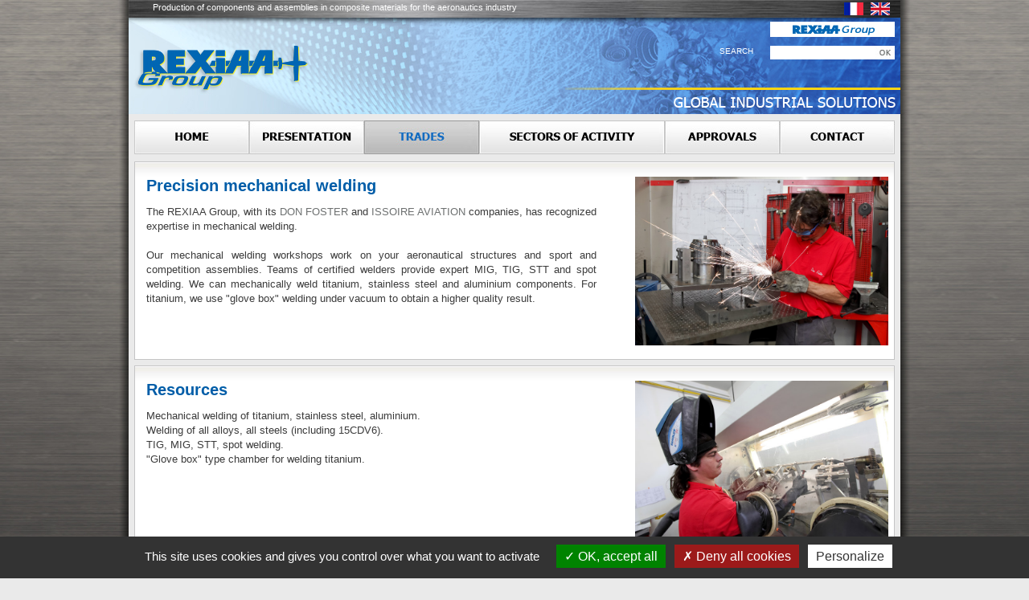

--- FILE ---
content_type: text/html
request_url: https://rexiaa-group.com/mecano-soudure-en.php
body_size: 4579
content:
<!DOCTYPE html>



<html>

<head>

<title>The Rexiaa Group - Precision mechanical welding</title>

<meta name="description" content="The Rexiaa Group has recognized know-how in the field of precision mechanical welding. Also for MIG, TIG, STT and spot welding">

<meta name="keywords" content="rexiaa,groupe,group,aviation,avion,avions,sous,traitance,a�ronautique,aeronautique,materiaux,composites,composite,construction,production">

<meta name="robots" content="index,follow">



<meta content="text/html; charset=utf-8" http-equiv="content-type" />

<link rel="alternate" media="only screen and (max-width: 640px)"
      href="https://www.rexiaa-group.com/mobile/mecano-soudure-en.php" >

<link rel="Shortcut icon" type="image/x-icon" href="images/favicon.ico" />

<link rel="stylesheet" type="text/css" media="screen" href="styles/styles.css"/>

<script type="text/javascript" src="styles/menu.js"></script>      

<link rel="stylesheet" type="text/css" href="styles/menu2.css"/>

<script type="text/javascript" src="/cookies/tarteaucitron.js"></script>

        <script type="text/javascript">
        tarteaucitron.init({
    	  "privacyUrl": "", /* Privacy policy url */

    	  "hashtag": "#tarteaucitron", /* Open the panel with this hashtag */
    	  "cookieName": "tarteaucitron", /* Cookie name */
    
    	  "orientation": "bottom", /* Banner position (top - bottom) */
       
          "groupServices": false, /* Group services by category */
                           
    	  "showAlertSmall": false, /* Show the small banner on bottom right */
    	  "cookieslist": true, /* Show the cookie list */
                           
          "closePopup": false, /* Show a close X on the banner */

          "showIcon": true, /* Show cookie icon to manage cookies */
          //"iconSrc": "", /* Optionnal: URL or base64 encoded image */
          "iconPosition": "BottomRight", /* BottomRight, BottomLeft, TopRight and TopLeft */

    	  "adblocker": false, /* Show a Warning if an adblocker is detected */
                           
          "DenyAllCta" : true, /* Show the deny all button */
          "AcceptAllCta" : true, /* Show the accept all button when highPrivacy on */
          "highPrivacy": true, /* HIGHLY RECOMMANDED Disable auto consent */
                           
    	  "handleBrowserDNTRequest": false, /* If Do Not Track == 1, disallow all */

    	  "removeCredit": true, /* Remove credit link */
    	  "moreInfoLink": false, /* Show more info link */

          "useExternalCss": false, /* If false, the tarteaucitron.css file will be loaded */
          "useExternalJs": false, /* If false, the tarteaucitron.js file will be loaded */

    	  //"cookieDomain": ".my-multisite-domaine.fr", /* Shared cookie for multisite */
                          
          "readmoreLink": "", /* Change the default readmore link */

          "mandatory": false, /* Show a message about mandatory cookies */
        });
        </script>        

<style>

      a:link, a:active, a:visited { text-decoration:none; color:#6d7070; }

      a:hover {color:#005da8;}

      strong { font-weight: bold; }

	    em { font-style: italic; }

</style>
<style type="text/css">
.dif a:link {color: #005da8; text-decoration:none; font-size: 11px;}
.dif a:hover {color: #005da8; text-decoration:none; font-size: 11px;}
.dif a:active {color: #005da8; text-decoration:none; font-size: 11px;}
.dif a:visited {color: #005da8; text-decoration:none; font-size: 11px;}
  </style>

<script type="text/javascript" src="styles/jquery.js"></script>

		<script type="text/javascript" src="styles/jquery.innerfade.js"></script>

		<script type="text/javascript">

	   $(document).ready(

				function(){

					$('#news').innerfade({

						animationtype: 'slide',

						speed: 600,

						timeout: 2000,

						type: 'random',

						containerheight: '1em'

					});

					

					$('ul#portfolio').innerfade({

						speed: 800,

						timeout: 3000,

						type: 'sequence',

						containerheight: '220px'

					});

					

					$('.fade').innerfade({

						speed: 800,

						timeout: 6000,

						type: 'random_start',

						containerheight: '1.5em'

					});

					

					$('.adi').innerfade({

						speed: 'slow',

						timeout: 5000,

						type: 'random',

						containerheight: '150px'

					});



			});

  	</script>

    

  <style type="text/css" media="screen, projection">

					@import url(styles/jq_fade.css);

		</style>

        

</head>

<body>
<div align="center">

		<div id="page">

      <div id="header1">

        <div style="width:960px; height:3px;">&nbsp;</div>

        <div style="width:30px; float:left; height:15px;">&nbsp;</div>

        <div style="width:860px; float:left; height:15px;">

        <span class="blanc">Production of components and assemblies in composite materials for the aeronautics industry</span>

        </div>

        <div style="width:70px; float:left; height:15px;">

          <a href="index.php" title="Rexiaa Group - Materiaux composites"><img src="images/rexiaa-group-fr.jpg" alt="Rexiaa Group - Materiaux composites pour l'aeronautique"></a>&nbsp;&nbsp;&nbsp;<a href="index-en.php" title="Rexiaa Group - Materiaux composites"><img src="images/rexiaa-group-en.jpg" alt="Rexiaa Group - Materiaux composites pour l'aeronautique"></a>

        </div>

      </div>

      <div style="float:left; width:350px; height:121px;">

         <a href="index-en.php" title="Accueil Rexiaa Group"><img src="images/logo-rexiaa-group-accueil.jpg" alt="Accueil Rexiaa Group" border="0"></a>

      </div>
      
      <div id="header2en" style="float:left; width:610px;">
        <div style="width:373px; float:left; height:120px;">&nbsp;</div>
        <div style="width:237px; float:left; height:120px;">
          <div style="width:75px; float:left; height:35px;">&nbsp;</div>
          <div style="width:162px; float:left; height:35px;">
            <a href="http://www.rexiaa-group.com" title="Rexiaa Group - Materiaux composites - Carbone" target="_blank"><img src="images/cadre-rexiaa-group.jpg" style="margin-top:5px;" alt="Rexiaa Group - Materiaux composites - Carbone"></a>
          </div>
          <div style="width:75px; float:left; height:17px;">

            <span class="blanc4">&nbsp;&nbsp;&nbsp;&nbsp;SEARCH</span>

          </div>

          <div style="float:left; height:17px; overflow: hidden;">

            <FORM name="formulaire" method="POST" action="rechercher-en.php"><INPUT type="text" name="rechercher" style="height:18px;" class="text1" />

          </div>
          <div style="float:left; height:17px; overflow: hidden;">
            <INPUT type="image" value="Envoyer" src="images/recherche-ok.jpg" alt="Envoyer la recherche sur Rexiaa Group" style="height:17px;" class="text2" /></FORM>
          </div>
        </div>	
      </div>
      

      <div style="clear:left; width:960px; height:7px;">&nbsp;</div>
      <div style="width:7px; float:left; height:42px;">&nbsp;</div>
      <div id="elementmenu">    
                                                                
          <ul id="menuindex">

            <li>

              <a href="index-en.php" style="display:block;width:143px;height:42px" title="Accueil Rexiaa Group - Materiaux composites pour l'aviation"><img onmouseover="this.src='images/accueil-rexiaa-group2-en.jpg'" onmouseout="this.src='images/accueil-rexiaa-group1-en.jpg'" src="images/accueil-rexiaa-group1-en.jpg" alt="Accueil Rexiaa Group - Materiaux composites pour l'aviation" border="0"></a>

              

            </li>

          </ul>

          

          <ul id="menupresentation">

            <li>

              <img style="display:block;width:143px;height:42px" onmouseover="this.src='images/presentation-rexiaa-group1-en.jpg'" onmouseout="this.src='images/presentation-rexiaa-group-en.jpg'" src="images/presentation-rexiaa-group-en.jpg" alt="Presentation Rexiaa Group - Materiaux composites pour l'aviation" border="0">

              <ul>

                <li><a href="entreprise-en.php" title="Rexiaa Group - Le groupe"><img onmouseover="this.src='images/rexiaa-group-entreprise1-en.jpg'" onmouseout="this.src='images/rexiaa-group-entreprise-en.jpg'" src="images/rexiaa-group-entreprise-en.jpg" alt="Rexiaa Group - Le groupe" border="0"></a></li>

                <li><a href="histoire-en.php" title="Rexiaa Group - Histoire"><img onmouseover="this.src='images/histoire-rexiaa-group1-en.jpg'" onmouseout="this.src='images/histoire-rexiaa-group-en.jpg'" src="images/histoire-rexiaa-group-en.jpg" alt="Rexiaa Group - Histoire" border="0"></a></li>

                <li><a href="groupe-en.php" title="Rexiaa Group - Entreprises"><img onmouseover="this.src='images/groupe-rexiaa-group1-en.jpg'" onmouseout="this.src='images/groupe-rexiaa-group-en.jpg'" src="images/groupe-rexiaa-group-en.jpg" alt="Rexiaa Group - Entreprises" border="0"></a></li>

                <li><a href="references-aviation-en.php" title="Rexiaa Group - References"><img onmouseover="this.src='images/references-rexiaa-group1-en.jpg'" onmouseout="this.src='images/references-rexiaa-group-en.jpg'" src="images/references-rexiaa-group-en.jpg" alt="Rexiaa Group - Les references" border="0"></a></li>

                <li><img src="images/cadre-fin-presentation-en.jpg" alt="Rexiaa Group - Fin cadre presentation" border="0"></li>


              </ul>

            </li>

          </ul>

          

          <ul id="menumetiers">

            <li>

              <img style="display:block;width:143px;height:42px" onmouseover="this.src='images/metiers-rexiaa-group1-en.jpg'" onmouseout="this.src='images/metiers-rexiaa-group1-en.jpg'" src="images/metiers-rexiaa-group1-en.jpg" alt="Rexiaa Group - Les metiers et debouches" border="0">

              <ul>

                <li><a href="etude-conception-en.php" title="Rexiaa Group - Etude et conception"><img onmouseover="this.src='images/etude-conception1-en.jpg'" onmouseout="this.src='images/etude-conception-en.jpg'" src="images/etude-conception-en.jpg" alt="Rexiaa Group - Etude et conception" border="0"></a></li>

                <li><a href="materiaux-composites-en.php" title="Rexiaa Group - Materiaux composites"><img onmouseover="this.src='images/materiaux-composites-aviation1-en.jpg'" onmouseout="this.src='images/materiaux-composites-aviation-en.jpg'" src="images/materiaux-composites-aviation-en.jpg" alt="Rexiaa Group - Materiaux composites" border="0"></a></li>

                <li><a href="chaudronnerie-fine-en.php" title="Rexiaa Group - Chaudronnerie fine"><img onmouseover="this.src='images/chaudronnerie-fine1-en.jpg'" onmouseout="this.src='images/chaudronnerie-fine-en.jpg'" src="images/chaudronnerie-fine-en.jpg" alt="Rexiaa Group - Chaudronnerie fine" border="0"></a></li>

                <li><a href="collage-metal-metal-en.php" title="Rexiaa Group - Collage structural metal-metal"><img onmouseover="this.src='images/collage-metal-metal-aviation1-en.jpg'" onmouseout="this.src='images/collage-metal-metal-aviation-en.jpg'" src="images/collage-metal-metal-aviation-en.jpg" alt="Rexiaa Group - Collage structural metal-metal" border="0"></a></li>

                <li><a href="assemblage-integration-en.php" title="Rexiaa Group - Assemblage integration aviation"><img onmouseover="this.src='images/assemblage-integration-aviation1-en.jpg'" onmouseout="this.src='images/assemblage-integration-aviation-en.jpg'" src="images/assemblage-integration-aviation-en.jpg" alt="Rexiaa Group - Assemblage et integration aviation" border="0"></a></li>

                <li><a href="maintenance-reparation-en.php" title="Rexiaa Group - Maintenance et reparation aviation"><img onmouseover="this.src='images/maintenance-reparation-aviation1-en.jpg'" onmouseout="this.src='images/maintenance-reparation-aviation-en.jpg'" src="images/maintenance-reparation-aviation-en.jpg" alt="Rexiaa Group - Maintenance et reparation aviation" border="0"></a></li>

                <li><a href="mecanique-precision-en.php" title="Rexiaa Group - Mecanique de precision"><img onmouseover="this.src='images/mecanique-precision1-en.jpg'" onmouseout="this.src='images/mecanique-precision-en.jpg'" src="images/mecanique-precision-en.jpg" alt="Rexiaa Group - Mecanique de precision" border="0"></a></li>

                <li><a href="procedes-speciaux-en.php" title="Rexiaa Group - Procedes speciaux"><img onmouseover="this.src='images/procedes-speciaux1-en.jpg'" onmouseout="this.src='images/procedes-speciaux-en.jpg'" src="images/procedes-speciaux-en.jpg" alt="Rexiaa Group - Procedes speciaux aviation" border="0"></a></li>

                <li><a href="mecano-soudure-en.php" title="Rexiaa Group - Mecano-soudure de precision"><img onmouseover="this.src='images/mecano-soudure1-en.jpg'" onmouseout="this.src='images/mecano-soudure-en.jpg'" src="images/mecano-soudure-en.jpg" alt="Rexiaa Group - Mecano-soudure de precision" border="0"></a></li>

                <li><a href="marouflage-tuyauterie-en.php" title="Rexiaa Group - Marouflage de tuyauteries"><img onmouseover="this.src='images/marouflage-tuyauterie1-en.jpg'" onmouseout="this.src='images/marouflage-tuyauterie-en.jpg'" src="images/marouflage-tuyauterie-en.jpg" alt="Rexiaa Group - Marouflage de tuyauteries" border="0"></a></li>

                <li><a href="outillage-machines-speciales-en.php" title="Rexiaa Group - Outillages et machines speciales"><img onmouseover="this.src='images/outillage-machine-speciale1-en.jpg'" onmouseout="this.src='images/outillage-machine-speciale-en.jpg'" src="images/outillage-machine-speciale-en.jpg" alt="Rexiaa Group - Outillages et machines speciales" border="0"></a></li>

                <li><a href="usinage-grande-dimension-en.php" title="Rexiaa Group - Usinage grande dimension"><img onmouseover="this.src='images/usinage-grande-dimension1-en.jpg'" onmouseout="this.src='images/usinage-grande-dimension-en.jpg'" src="images/usinage-grande-dimension-en.jpg" alt="Rexiaa Group - Usinage grande dimension" border="0"></a></li>

                <li><img src="images/fin-menu-presentation-en.jpg" alt="Rexiaa Group - Fin cadre metiers" border="0"></li>

              

              </ul>

            </li>

          </ul>

          <ul id="menusecteuractivites">

            <li>

              <img style="display:block;width:231px;height:42px" onmouseover="this.src='images/secteurs-activites-rexiaa-group1-en.jpg'" onmouseout="this.src='images/secteurs-activites-rexiaa-group-en.jpg'" src="images/secteurs-activites-rexiaa-group-en.jpg" alt="Rexiaa Group - Secteurs d'activites" border="0">

              <ul>

                <li><a href="aeronautique-en.php" title="Rexiaa Group - Aeronautique aviation"><img onmouseover="this.src='images/aeronautique-aviation1-en.jpg'" onmouseout="this.src='images/aeronautique-aviation-en.jpg'" src="images/aeronautique-aviation-en.jpg" alt="Rexiaa Group - Aeronautique aviation" border="0"></a></li>

                <li><a href="sport-automobile-en.php" title="Rexiaa Group - Sport et competition"><img onmouseover="this.src='images/sport-automobile1-en.jpg'" onmouseout="this.src='images/sport-automobile-en.jpg'" src="images/sport-automobile-en.jpg" alt="Rexiaa Group - Sport et competition" border="0"></a></li>

                <li><a href="batiment-en.php" title="Rexiaa Group - Batiment"><img onmouseover="this.src='images/batiment1-en.jpg'" onmouseout="this.src='images/batiment-en.jpg'" src="images/batiment-en.jpg" alt="Rexiaa Group - Batiment" border="0"></a></li>

                <li><a href="transport-en.php" title="Rexiaa Group - Transport"><img onmouseover="this.src='images/transport1-en.jpg'" onmouseout="this.src='images/transport-en.jpg'" src="images/transport-en.jpg" alt="Rexiaa Group - Transport" border="0"></a></li>

                <li><a href="luxe-en.php" title="Rexiaa Group - Luxe"><img onmouseover="this.src='images/luxe1-en.jpg'" onmouseout="this.src='images/luxe-en.jpg'" src="images/luxe-en.jpg" alt="Rexiaa Group - Luxe" border="0"></a></li>

                <li><a href="aeronautique-industrie-en.php" title="Rexiaa Group - Industrie"><img onmouseover="this.src='images/aeronautique-industrie1-en.jpg'" onmouseout="this.src='images/aeronautique-industrie-en.jpg'" src="images/aeronautique-industrie-en.jpg" alt="Rexiaa Group - Industrie" border="0"></a></li>

                <li><a href="medical-en.php" title="Rexiaa Group - Medical"><img onmouseover="this.src='images/medical1-en.jpg'" onmouseout="this.src='images/medical-en.jpg'" src="images/medical-en.jpg" alt="Rexiaa Group - Medical" border="0"></a></li>

                <li><img src="images/fin-secteur-activite-en.jpg" alt="Rexiaa Group - Fin cadre secteurs d'activites" border="0"></li>

              

              </ul>

            </li>

          </ul>

          

          <ul id="menuagrements">

            <li>

              <a href="agrements-rexiaa-group-en.php" style="display:block;width:143px;height:42px" title="Agrements Rexiaa Group - Materiaux composites"><img onmouseover="this.src='images/agrements-rexiaa-group1-en.jpg'" onmouseout="this.src='images/agrements-rexiaa-group-en.jpg'" src="images/agrements-rexiaa-group-en.jpg" alt="Agrements Rexiaa Group - Materiaux composites" border="0"></a>

              

            </li>

          </ul>

          <ul id="menucontact">

            <li>

              <a href="contact-rexiaa-group-en.php" style="display:block;width:143px;height:42px" title="Contact Rexiaa Group - Materiaux composites"><img onmouseover="this.src='images/contact-rexiaa-group1-en.jpg'" onmouseout="this.src='images/contact-rexiaa-group-en.jpg'" src="images/contact-rexiaa-group-en.jpg" alt="Contact Rexiaa Group - Materiaux composites" border="0"></a>

              

            </li>

          </ul>

      </div>

      <div style="clear:left; width:960px; height:7px;">&nbsp;</div>
      <div style="width:7px; float:left; height:245px;">&nbsp;</div>

      

      

<div id="contenu3" style="float:left;">

        <div id="ombrage" style="width:944px;">&nbsp;</div>

        <div style="float:left; width:14px; height:220px;">&nbsp;</div>

        <div style="float:left; width:560px;">

          <span class="titre"><strong>Precision mechanical welding</strong></b><br></span><br><span class="noir2">The REXIAA Group, with its <a href="http://www.donfoster-racing.fr/" target="_blank">DON FOSTER</a> and <a href="http://www.issoire-aviation.com/" target="_blank">ISSOIRE AVIATION</a> companies, has recognized expertise in mechanical welding.<br />
&nbsp;<br />
Our mechanical welding workshops work on your aeronautical structures and sport and competition assemblies. Teams of certified welders provide expert MIG, TIG, STT and spot welding. We can mechanically weld titanium, stainless steel and aluminium components. For titanium, we use &quot;glove box&quot; welding under vacuum to obtain a higher quality result.<br />
<br />
</span>

        <br><br></div>
        
        

        <div style="float:left; width:48px; height:85px;">&nbsp;</div><div style="float:left; width:315px;">

          <div style="width:315px;">

          <a href="images/mecano-soudure-rexiaa-group-1241.jpg" rel="lightbox[roadtrip]" title=""><img src="images/mecano-soudure-rexiaa-group-1241.jpg" style="width:315px;" alt=""></a>

          </div>

          <div style="width:315px; height:7px;">&nbsp;</div>

        </div>

       </div><div style="clear:left; width:960px; height:7px;">&nbsp;</div>

        <div style="width:7px; float:left; height:85px;">&nbsp;</div><div id="contenu3" style="float:left;">

        <div id="ombrage" style="width:944px;">&nbsp;</div>

        <div style="float:left; width:14px; height:220px;">&nbsp;</div>

        <div style="float:left; width:560px;">

          <span class="titre"><strong>Resources</strong></b><br></span><br><span class="noir2">Mechanical welding of titanium, stainless steel, aluminium.<br />
Welding of all alloys, all steels (including 15CDV6).<br />
TIG, MIG, STT, spot welding.<br />
&quot;Glove box&quot; type chamber for welding titanium.<br />
<br />
</span>

        <br><br></div>
        
        

        <div style="float:left; width:48px; height:85px;">&nbsp;</div><div style="float:left; width:315px;">

          <div style="width:315px;">

          <a href="images/mecano-soudure-rexiaa-group-1251.jpg" rel="lightbox[roadtrip]" title=""><img src="images/mecano-soudure-rexiaa-group-1251.jpg" style="width:315px;" alt=""></a>

          </div>

          <div style="width:315px; height:7px;">&nbsp;</div>

        </div>

       </div><div style="clear:left; width:960px; height:7px;">&nbsp;</div>

        <div style="width:7px; float:left; height:85px;">&nbsp;</div>
      <div id="footer1">

        <div id="ombrage" style="width:944px;">&nbsp;</div>

        <div align="center" style="margin-top:5px;">

          <a href="plan-acces-en.php" style="text-decoration:none;" title="Plan d'acces Rexiaa Group - Materiaux composites" target="_blank"><span class="bleu3"><b><i>REXIAA Group - Z.I. des Listes - rue Pierre Antoine Rouvet 63500 Issoire</i></b></span></a><span class="gris2"><br>T&eacute;l : 04 73 89 71 00 / Fax : 04 73 55 16 74<br></span><a href="contact-rexiaa-group-en.php" title="Contact Rexiaa Group" style="text-decoration:none;"><span class="bleu2"><u><b>CONTACT FORM</b></u></span></a>

        </div>

      </div>

      

        <div align="center" style="height:30px; margin-top:10px;">

          <span class="gris2">Copyright &copy; 2014 All rights reserved. -&nbsp;<a href="mentions-legales-en.php" title="Mentions legales Rexiaa Group" style="text-decoration:none;">Legal information</a></span>

        </div>

     

      <div id="footer2">

        <div align="center" style="margin-top:7px;">

          <span class="blanc">Site Designer and Administrator : Webs G&eacute;n&eacute;ration Internet :&nbsp;</span><a href="http://www.webs-creation-logo.fr" title="Creation site internet Clermont ferrand" target="_blank" style="text-decoration:none;"><span class="blanc">www.webs-creation-logo.fr</span></a>

        </div>

      </div>

    </div>

</div>

<script type="text/javascript">
        tarteaucitron.user.gajsUa = 'UA-24590430-3';
        tarteaucitron.user.gajsMore = function () { /* add here your optionnal _ga.push() */ };
        (tarteaucitron.job = tarteaucitron.job || []).push('gajs');
        </script>

</body>

</html>    

--- FILE ---
content_type: text/css
request_url: https://rexiaa-group.com/styles/styles.css
body_size: 1203
content:
body,div,dl,dt,dd,ul,ol,li,h1,h2,h3,h4,h5,h6,pre,form,fieldset,input,p,blockquote,th,td{margin:0;padding:0;}

table{border-collapse:collapse;border-spacing:0;}

fieldset,img{border:0;}

address,caption,cite,code,dfn,em,strong,th,var{font-style:normal;font-weight:normal;}

ul {list-style-type:disc; list-style-position: inside;}

ol {list-style-type:decimal type;  list-style-position: inside;}

caption,th {text-align:left;}

h1,h2,h3,h4,h5,h6{font-size:100%;}

q:before,q:after{content:'';}





html,body{

background:#eaeaea no-repeat fixed center top;

background-image: url(images/fond.jpg);

height:100%;

margin:0px;

padding:0px;

font-size:99%

width: 2560px ;

} 



#page

	{

	font-size: 11px;

	font-family: Verdana, Geneva, Arial, sans-serif;

	background-color: #eaeaea;

	background-repeat: no-repeat;

	text-align: justify;

	visibility: visible;

	position: relative;

	width: 960px;

	z-index: 1;

	display:inline-block;

	}

	

#header1

	{

	font-size: 11px;

	font-family: Verdana, Geneva, Arial, sans-serif;

	background-color: #eaeaea;

	background-image: url(images/bandeau-haut-rexiaa.jpg);

	background-repeat: no-repeat;

	text-align: left;

	visibility: visible;

	position: relative;

	width: 960px;

	height: 22px;

	z-index: 2;

	display:inline-block;

	}

	             

#header2

	{

	font-size: 11px;

	font-family: Verdana, Geneva, Arial, sans-serif;

	background-color: #eaeaea;

	background-image: url(images/bandeau-rexiaa-group.jpg);

	background-repeat: no-repeat;

	text-align: left;

	float:left;

	visibility: visible;

	position: relative;

	width: 610px;

	height: 120px;

	z-index: 3;

	display:inline-block;

	}

#header2en

	{

	font-size: 11px;

	font-family: Verdana, Geneva, Arial, sans-serif;

	background-color: #eaeaea;

	background-image: url(images/bandeau-rexiaa-group-en.jpg);

	background-repeat: no-repeat;

	text-align: left;

	float:left;

	visibility: visible;

	position: relative;

	width: 610px;

	height: 120px;

	z-index: 3;

	display:inline-block;

	}


#elementmenu

	{

	font-size: 11px;

	font-family: Verdana, Geneva, Arial, sans-serif;

	background-color: #eaeaea;

	background-repeat: no-repeat;

	text-align: left;

	visibility: visible;

	position: relative;

	width: 953px;

	height: 42px;

	z-index: 6;

	display:inline-block;

	}

  	     

#contenu

	{

	font-size: 11px;

	font-family: Verdana, Geneva, Arial, sans-serif;

	background-color: #FFFFFF;

	background-repeat: no-repeat;

	text-align: justify;

	visibility: visible;

	position: relative;

	width: 319px;

	float:left;

	height: 364px;

	z-index: 4;

  border: 1px solid #c4c4c5;

	display:inline-block;

	}



#contenu2

	{

	font-size: 11px;

	font-family: Verdana, Geneva, Arial, sans-serif;

	background-color: #FFFFFF;

	background-repeat: no-repeat;

	text-align: justify;

	visibility: visible;

	position: relative;

	width: 944px;

	float:left;

	height: 100%;

	min-height: 245px;

	z-index: 4;

  border: 1px solid #c4c4c5;

	display:inline-block;

	}



#contenu3

	{

	font-size: 11px;

	font-family: Verdana, Geneva, Arial, sans-serif;

	background-color: #FFFFFF;

	background-repeat: no-repeat;

	text-align: justify;

	visibility: visible;

	position: relative;

	width: 944px;

	float:left;

	height: 100%;

	min-height: 245px;

	z-index: 4;

  border: 1px solid #c4c4c5;

	display:inline-block;

	}



#contenuagrements

	{

	font-size: 11px;

	font-family: Verdana, Geneva, Arial, sans-serif;

	background-color: #FFFFFF;

	background-repeat: no-repeat;

	text-align: justify;

	visibility: visible;

	position: relative;

	width: 944px;

	float:left;

	height: 100%;

	min-height: 350px;

	z-index: 5;

  border: 1px solid #c4c4c5;

	display:inline-block;

	}

#contenuagrementsmaj

	{

	font-size: 11px;

	font-family: Verdana, Geneva, Arial, sans-serif;

	background-color: #FFFFFF;

	background-repeat: no-repeat;

	text-align: left;

	visibility: visible;

	position: relative;

	width: 944px;

	float:left;

	height: 100%;

	min-height: 350px;

	z-index: 5;

  border: 1px solid #c4c4c5;

	display:inline-block;

	}  	  	  	

#contenuactu

	{

	font-size: 11px;

	font-family: Verdana, Geneva, Arial, sans-serif;

	background-color: #FFFFFF;

	background-repeat: no-repeat;

	text-align: justify;

	visibility: visible;

	position: relative;

	width: 944px;

	float:left;

	height: 100%;

	min-height: 54px;

	z-index: 4;

  border: 1px solid #c4c4c5;

	display:inline-block;

	}

	
	

#contact

	{

	font-size: 11px;

	font-family: Verdana, Geneva, Arial, sans-serif;

	background-color: #FFFFFF;

	background-repeat: no-repeat;

	text-align: left;

	visibility: visible;

	position: relative;

	width: 590px;

	float:left;

	height: 100%;

	z-index: 4;

  border: 1px solid #c4c4c5;

	display:inline-block;

	}



#emploi

	{

	font-size: 11px;

	font-family: Verdana, Geneva, Arial, sans-serif;

	background-color: #FFFFFF;

	background-repeat: no-repeat;

	text-align: left;

	visibility: visible;

	position: relative;

	width: 590px;

	float:left;

	height: 100%;

	z-index: 4;

  border: 1px solid #c4c4c5;

	display:inline-block;

	}



#divcontact

	{

	font-size: 11px;

	font-family: Verdana, Geneva, Arial, sans-serif;

	background-color: #e1e1e1;

	background-image: url(images/fond-contact.jpg);

	background-repeat: no-repeat;

	text-align: left;

	visibility: visible;

	position: relative;

	width: 347px;

	float:left;

	height: 780px;

	z-index: 5;

	display:inline-block;

	}  

#divcontacten

	{

	font-size: 11px;

	font-family: Verdana, Geneva, Arial, sans-serif;

	background-color: #e1e1e1;

	background-image: url(images/fond-contact-en.jpg);

	background-repeat: no-repeat;

	text-align: left;

	visibility: visible;

	position: relative;

	width: 347px;

	float:left;

	height: 780px;

	z-index: 5;

	display:inline-block;

	}  

#divmentions

	{

	font-size: 11px;

	font-family: Verdana, Geneva, Arial, sans-serif;

	background-color: #e1e1e1;
  background-repeat: no-repeat;

	text-align: justify;

	visibility: visible;

	position: relative;

	width: 347px;

	float:left;

	min-height: 1362px;

	border: 1px solid #c4c4c5;

	z-index: 5;

	display:inline-block;

	}  

#divmentions2

	{

	font-size: 11px;

	font-family: Verdana, Geneva, Arial, sans-serif;

	background-color: #e1e1e1;

	background-repeat: no-repeat;

	text-align: justify;

	visibility: visible;

	position: relative;

	width: 347px;

	float:left;

	min-height: 1180px;

	border: 1px solid #c4c4c5;

	z-index: 5;

	display:inline-block;

	} 

#divmentions3

	{

	font-size: 11px;

	font-family: Verdana, Geneva, Arial, sans-serif;

	background-color: #e1e1e1;

	background-repeat: no-repeat;

	text-align: justify;

	visibility: visible;

	position: relative;

	width: 347px;

	float:left;

	min-height: 1158px;

	border: 1px solid #c4c4c5;

	z-index: 5;

	display:inline-block;

	}
  
#divmentions4

	{

	font-size: 11px;

	font-family: Verdana, Geneva, Arial, sans-serif;

	background-color: #e1e1e1;

	background-repeat: no-repeat;

	text-align: justify;

	visibility: visible;

	position: relative;

	width: 347px;

	float:left;

	min-height: 1205px;

	border: 1px solid #c4c4c5;

	z-index: 5;

	display:inline-block;

	}                  	

#anim

	{

	font-size: 11px;

	font-family: Verdana, Geneva, Arial, sans-serif;

	background-color: #FFFFFF;

	background-repeat: no-repeat;

	text-align: left;

	visibility: visible;

	position: relative;

	width: 618px;

	float:left;

	height: 348px;

	z-index: 5;

	display:inline-block;

	}



#actu

	{

	font-size: 11px;

	font-family: Verdana, Geneva, Arial, sans-serif;

	background-color: #FFFFFF;

	background-repeat: no-repeat;

	text-align: justify;

	visibility: visible;

	position: relative;

	width: 299px;

	float:left;

	height: 315px;

	z-index: 7;

  border: 1px solid #c4c4c5;

	display:inline-block;

	}

  

#technologies

	{

	font-size: 11px;

	font-family: Verdana, Geneva, Arial, sans-serif;

	background-color: #FFFFFF;

	background-repeat: no-repeat;

	text-align: justify;

	visibility: visible;

	position: relative;

	width: 330px;

	float:left;

	height: 315px;

	z-index: 8;

  border: 1px solid #c4c4c5;

	display:inline-block;

	}

                

#recrutement

	{

	font-size: 11px;

	font-family: Verdana, Geneva, Arial, sans-serif;

	background-color: #ffd701;

	background-repeat: no-repeat;

	text-align: justify;

	visibility: visible;

	position: relative;

	width: 297px;

	float:left;

	height: 315px;

	z-index: 9;

  border: 1px solid #c4c4c5;

	display:inline-block;

	}



#references

	{

	font-size: 11px;

	font-family: Verdana, Geneva, Arial, sans-serif;

	background-color: #757575;

	background-repeat: no-repeat;

	text-align: left;

	visibility: visible;

	position: relative;

	width: 202px;

	min-height: 90px;

	height:100%;

	z-index: 10;

  border: 1px solid #c4c4c5;

	display:inline-block;

	}



#footer1

	{

	font-size: 11px;

	font-family: Verdana, Geneva, Arial, sans-serif;

	background-color: #FFFFFF;

	background-repeat: no-repeat;

	text-align: left;

	visibility: visible;

	position: relative;

	width: 944px;

	height: 85px;

	z-index: 10;

  border: 1px solid #c4c4c5;

	display:inline-block;

	}



#footer2

	{

	font-size: 11px;

	font-family: Verdana, Geneva, Arial, sans-serif;

	background-color: #FFFFFF;

	background-image: url(images/bandeau-bas-issoire-aviation.jpg);

	background-repeat: no-repeat;

	text-align: left;

	visibility: visible;

	position: relative;

	width: 960px;

	height: 32px;

	z-index: 11;

	display:inline-block;

	}



#ombrage

	{

	font-size: 11px;

	font-family: Verdana, Geneva, Arial, sans-serif;

	background-color: #FFFFFF;

	background-image: url(images/ombrage-cadre.jpg);

	background-repeat: repeat-x;

	text-align: left;

	visibility: visible;

	position: relative;

	width: 369px;

	height: 18px;

	z-index: 12;

	display:inline-block;

	}



#ombrage2

	{

	font-size: 11px;

	font-family: Verdana, Geneva, Arial, sans-serif;

	background-color: #FFFFFF;

	background-image: url(images/ombrage-cadre2.jpg);

	background-repeat: repeat-x;

	text-align: left;

	visibility: visible;

	position: relative;

	width: 369px;

	height: 18px;

	z-index: 13;

	display:inline-block;

	}

            	

.blanc{

font-family: Arial;

font-size: 11px;

color: #FFFFFF;

}



.blanc2{

font-family: Arial;

font-size: 14px;

line-height: 1.4;

color: #FFFFFF;

}



.blanc3{

font-family: Arial;

font-size: 11px;

line-height: 1.4;

color: #FFFFFF;

}

.blanc4{

font-family: Arial;

font-size: 10px;

color: #FFFFFF;

}

input.text1
{
min-height:17px;
width:131px;
margin: 0;
padding: 0;
margin-top:-1px;
font-size:15px;
overflow: hidden;
border:0px;
vertical-align: top;
background-color: #FFFFFF;
border-color: #FFFFFF;
height:100%;
display: block;

} 

input.text2  
{
height:17px;
margin: 0;
padding: 0;
border:0px;
display: block;
vertical-align: top;
overflow: hidden;
} 


.gris{

font-family: Arial;

font-size: 13px;

color: #6d7070;

}



.gris2{

font-family: Arial;

font-size: 12px;

color: #6d7070;

}



.noir{

font-family: Arial;

font-size: 12px;

color: #000000;

}



.noir2{

font-family: Arial;

font-size: 13px;

line-height: 1.4;

color: #3b3b3b;

}



.noir3{

font-family: Arial;

font-size: 8px;

color: #3b3b3b;

}



.bleu{

font-family: Arial;

font-size: 11px;

color: #005da8;

}



.bleu2{

font-family: Arial;

font-size: 12px;

color: #005da8;

}


.bleu3{

font-family: Arial;

font-size: 13px;

color: #005da8;

}



.titre{

font-family: Arial;

font-size: 20px;

color: #005da8;

}



.titre2{

font-family: Arial;

font-size: 18px;

color: #005da8;

}



.sstitre{

font-family: Arial;

font-size: 13px;

color: #3b3b3b;

}

--- FILE ---
content_type: text/css
request_url: https://rexiaa-group.com/styles/menu2.css
body_size: 1291
content:
#menu, #menu ul /* Liste */     

{

        padding : 0; /* pas de marge int�rieure */

        margin : 0; /* ni ext�rieure */

        list-style : none; /* on supprime le style par d�faut de la liste */

        line-height : 8px; /* on d�finit une hauteur pour chaque �l�ment */

        text-align : center; /* on centre le texte qui se trouve dans la liste */

}



#menu /* Ensemble du menu */

{

        font-weight : bold; /* on met le texte en gras */

        font-family : Arial; /* on utilise Arial, c'est plus beau ^^ */

        font-size : 12px; /* hauteur du texte : 12 pixels */

}



#menu a /* Contenu des listes */

{

        display : block; /* on change le type d'�l�ment, les liens deviennent des balises de type block */

        padding : 0; /* aucune marge int�rieure */

        background : #000; /* couleur de fond */        

        color : #fff; /* couleur du texte */

        text-decoration : none; /* on supprime le style par d�faut des liens (la plupart du temps = soulign�) */

        width : 143px; /* largeur */

}



#menu a:hover /* Lorsque la souris passe sur un des liens */    

{

        color: #000; /* On passe le texte en noir... */

        background: #fff; /* ... et au contraire, le fond en blanc */

}





#menu li /* Elements des listes */      

{ 

        float : left; 

        /* pour IE qui ne reconna�t pas "transparent" */

        

}



/* IE ne reconnaissant pas le s�lecteur ">" */

html>body #menu li

{

    

}



#menu li ul /* Sous-listes */

{ 

        position: absolute; /* Position absolue */

        width: 260px; /* Largeur des sous-listes */

        left: -999em; /* Hop, on envoie loin du champ de vision */

}



#menu li:hover ul ul, #menu li.sfhover ul ul /* Sous-sous-listes lorsque la souris passe sur un �l�ment de liste */

{

        left: -999em; /* On exp�die les sous-sous-listes hors du champ de vision */

}



#menu li:hover ul, #menu li li:hover ul, #menu li.sfhover ul, #menu li li.sfhover ul  /* Sous-listes lorsque la souris passe sur un �l�ment de liste ET sous-sous-lites lorsque la souris passe sur un �l�ment de sous-liste */

{

        left: auto; /* Repositionnement normal */

        min-height: 0; /* Corrige un bug sous IE */

}


#menuindex, #menuindex ul /* Liste */     

{

        padding : 0; /* pas de marge int�rieure */

        margin : 0; /* ni ext�rieure */

        list-style : none; /* on supprime le style par d�faut de la liste */

        line-height : 8px; /* on d�finit une hauteur pour chaque �l�ment */

        text-align : center; /* on centre le texte qui se trouve dans la liste */

        float:left;

}



#menuindex /* Ensemble du menu */

{

        font-weight : bold; /* on met le texte en gras */

        font-family : Arial; /* on utilise Arial, c'est plus beau ^^ */

        font-size : 12px; /* hauteur du texte : 12 pixels */

        width:143px;





}



#menuindex a /* Contenu des listes */

{

        display : block; /* on change le type d'�l�ment, les liens deviennent des balises de type block */

        padding : 0; /* aucune marge int�rieure */

        

        background-position:0px -42px;

        text-decoration : none; /* on supprime le style par d�faut des liens (la plupart du temps = soulign�) */

        width : 143px; /* largeur */

        height:42px;

}





#menuindex a:hover /* Lorsque la souris passe sur un des liens */    

{

        color: #000; /* On passe le texte en noir... */

        background: #fff; /* ... et au contraire, le fond en blanc */



}





#menuindex li /* Elements des listes */      

{ 

        float : left; 

        /* pour IE qui ne reconna�t pas "transparent" */

        

}



/* IE ne reconnaissant pas le s�lecteur ">" */

html>body #menuindex li

{

      

}



#menuindex li ul /* Sous-listes */

{ 

        position: absolute; /* Position absolue */

        width: 200px; /* Largeur des sous-listes */

        left: -999em; /* Hop, on envoie loin du champ de vision */

}



#menuindex li:hover ul ul, #menuindex li.sfhover ul ul /* Sous-sous-listes lorsque la souris passe sur un �l�ment de liste */

{

        left: -999em; /* On exp�die les sous-sous-listes hors du champ de vision */

}



#menuindex li:hover ul, #menuindex li li:hover ul, #menuindex li.sfhover ul, #menuindex li li.sfhover ul  /* Sous-listes lorsque la souris passe sur un �l�ment de liste ET sous-sous-lites lorsque la souris passe sur un �l�ment de sous-liste */

{

        left: auto; /* Repositionnement normal */

        min-height: 0; /* Corrige un bug sous IE */

}



#menupresentation, #menupresentation ul /* Liste */     

{

        padding : 0; /* pas de marge int�rieure */

        margin : 0; /* ni ext�rieure */

        list-style : none; /* on supprime le style par d�faut de la liste */

        line-height : 8px; /* on d�finit une hauteur pour chaque �l�ment */

        text-align : center; /* on centre le texte qui se trouve dans la liste */

}



#menupresentation /* Ensemble du menu */

{

        font-weight : bold; /* on met le texte en gras */

        font-family : Arial; /* on utilise Arial, c'est plus beau ^^ */

        font-size : 12px; /* hauteur du texte : 12 pixels */

}



#menupresentation a /* Contenu des listes */

{

        display : block; /* on change le type d'�l�ment, les liens deviennent des balises de type block */

        padding : 0; /* aucune marge int�rieure */

        background : #000; /* couleur de fond */        

        color : #fff; /* couleur du texte */

        text-decoration : none; /* on supprime le style par d�faut des liens (la plupart du temps = soulign�) */

        width : 143px; /* largeur */

}



#menupresentation a:hover /* Lorsque la souris passe sur un des liens */    

{

        color: #000; /* On passe le texte en noir... */

        background: #fff; /* ... et au contraire, le fond en blanc */

}





#menupresentation li /* Elements des listes */      

{ 

        float : left; 

        /* pour IE qui ne reconna�t pas "transparent" */

        

}



/* IE ne reconnaissant pas le s�lecteur ">" */

html>body #menupresentation li

{

      

}



#menupresentation li ul /* Sous-listes */

{ 

        position: absolute; /* Position absolue */

        width: 143px; /* Largeur des sous-listes */

        left: -999em; /* Hop, on envoie loin du champ de vision */

}



#menupresentation li:hover ul ul, #menupresentation li.sfhover ul ul /* Sous-sous-listes lorsque la souris passe sur un �l�ment de liste */

{

        left: -999em; /* On exp�die les sous-sous-listes hors du champ de vision */

}



#menupresentation li:hover ul, #menupresentation li li:hover ul, #menupresentation li.sfhover ul, #menupresentation li li.sfhover ul  /* Sous-listes lorsque la souris passe sur un �l�ment de liste ET sous-sous-lites lorsque la souris passe sur un �l�ment de sous-liste */

{

        left: auto; /* Repositionnement normal */

        min-height: 0; /* Corrige un bug sous IE */

}



#menumetiers, #menumetiers ul /* Liste */     

{

        padding : 0; /* pas de marge int�rieure */

        margin : 0; /* ni ext�rieure */

        list-style : none; /* on supprime le style par d�faut de la liste */

        line-height : 8px; /* on d�finit une hauteur pour chaque �l�ment */

        text-align : center; /* on centre le texte qui se trouve dans la liste */

}



#menumetiers /* Ensemble du menu */

{

        font-weight : bold; /* on met le texte en gras */

        font-family : Arial; /* on utilise Arial, c'est plus beau ^^ */

        font-size : 12px; /* hauteur du texte : 12 pixels */

}



#menumetiers a /* Contenu des listes */

{

        display : block; /* on change le type d'�l�ment, les liens deviennent des balises de type block */

        padding : 0; /* aucune marge int�rieure */

        background : #000; /* couleur de fond */        

        color : #fff; /* couleur du texte */

        text-decoration : none; /* on supprime le style par d�faut des liens (la plupart du temps = soulign�) */

        width : 143px; /* largeur */

}



#menumetiers a:hover /* Lorsque la souris passe sur un des liens */    

{

        color: #000; /* On passe le texte en noir... */

        background: #fff; /* ... et au contraire, le fond en blanc */

}





#menumetiers li /* Elements des listes */      

{ 

        float : left; 

        /* pour IE qui ne reconna�t pas "transparent" */

        

}



/* IE ne reconnaissant pas le s�lecteur ">" */

html>body #menumetiers li

{

      

}



#menumetiers li ul /* Sous-listes */

{ 

        position: absolute; /* Position absolue */

        width: 143px; /* Largeur des sous-listes */

        left: -999em; /* Hop, on envoie loin du champ de vision */

}



#menumetiers li:hover ul ul, #menumetiers li.sfhover ul ul /* Sous-sous-listes lorsque la souris passe sur un �l�ment de liste */

{

        left: -999em; /* On exp�die les sous-sous-listes hors du champ de vision */

}



#menumetiers li:hover ul, #menumetiers li li:hover ul, #menumetiers li.sfhover ul, #menumetiers li li.sfhover ul  /* Sous-listes lorsque la souris passe sur un �l�ment de liste ET sous-sous-lites lorsque la souris passe sur un �l�ment de sous-liste */

{

        left: auto; /* Repositionnement normal */

        min-height: 0; /* Corrige un bug sous IE */

}



#menusecteuractivites, #menusecteuractivites ul /* Liste */     

{

        padding : 0; /* pas de marge int�rieure */

        margin : 0; /* ni ext�rieure */

        list-style : none; /* on supprime le style par d�faut de la liste */

        line-height : 8px; /* on d�finit une hauteur pour chaque �l�ment */

        text-align : center; /* on centre le texte qui se trouve dans la liste */

}



#menusecteuractivites /* Ensemble du menu */

{

        font-weight : bold; /* on met le texte en gras */

        font-family : Arial; /* on utilise Arial, c'est plus beau ^^ */

        font-size : 12px; /* hauteur du texte : 12 pixels */

}



#menusecteuractivites a /* Contenu des listes */

{

        display : block; /* on change le type d'�l�ment, les liens deviennent des balises de type block */

        padding : 0; /* aucune marge int�rieure */

        background : #000; /* couleur de fond */        

        color : #fff; /* couleur du texte */

        text-decoration : none; /* on supprime le style par d�faut des liens (la plupart du temps = soulign�) */

        width : 231px; /* largeur */

}



#menusecteuractivites a:hover /* Lorsque la souris passe sur un des liens */    

{

        color: #000; /* On passe le texte en noir... */

        background: #fff; /* ... et au contraire, le fond en blanc */

}





#menusecteuractivites li /* Elements des listes */      

{ 

        float : left; 

        /* pour IE qui ne reconna�t pas "transparent" */

        

}



/* IE ne reconnaissant pas le s�lecteur ">" */

html>body #menusecteuractivites li

{

      

}



#menusecteuractivites li ul /* Sous-listes */

{ 

        position: absolute; /* Position absolue */

        width: 231px; /* Largeur des sous-listes */

        left: -999em; /* Hop, on envoie loin du champ de vision */

}



#menusecteuractivites li:hover ul ul, #menusecteuractivites li.sfhover ul ul /* Sous-sous-listes lorsque la souris passe sur un �l�ment de liste */

{

        left: -999em; /* On exp�die les sous-sous-listes hors du champ de vision */

}



#menusecteuractivites li:hover ul, #menusecteuractivites li li:hover ul, #menusecteuractivites li.sfhover ul, #menusecteuractivites li li.sfhover ul  /* Sous-listes lorsque la souris passe sur un �l�ment de liste ET sous-sous-lites lorsque la souris passe sur un �l�ment de sous-liste */

{

        left: auto; /* Repositionnement normal */

        min-height: 0; /* Corrige un bug sous IE */

}



#menuproduitspropres, #menuproduitspropres ul /* Liste */     

{

        padding : 0; /* pas de marge int�rieure */

        margin : 0; /* ni ext�rieure */

        list-style : none; /* on supprime le style par d�faut de la liste */

        line-height : 8px; /* on d�finit une hauteur pour chaque �l�ment */

        text-align : center; /* on centre le texte qui se trouve dans la liste */

}



#menuproduitspropres /* Ensemble du menu */

{

        font-weight : bold; /* on met le texte en gras */

        font-family : Arial; /* on utilise Arial, c'est plus beau ^^ */

        font-size : 12px; /* hauteur du texte : 12 pixels */

}



#menuproduitspropres a /* Contenu des listes */

{

        display : block; /* on change le type d'�l�ment, les liens deviennent des balises de type block */

        padding : 0; /* aucune marge int�rieure */

        background : #000; /* couleur de fond */        

        color : #fff; /* couleur du texte */

        text-decoration : none; /* on supprime le style par d�faut des liens (la plupart du temps = soulign�) */

        width : 143px; /* largeur */

}



#menuproduitspropres a:hover /* Lorsque la souris passe sur un des liens */    

{

        color: #000; /* On passe le texte en noir... */

        background: #fff; /* ... et au contraire, le fond en blanc */

}





#menuproduitspropres li /* Elements des listes */      

{ 

        float : left; 

        /* pour IE qui ne reconna�t pas "transparent" */

        

}



/* IE ne reconnaissant pas le s�lecteur ">" */

html>body #menuproduitspropres li

{

       

}



#menuproduitspropres li ul /* Sous-listes */

{ 

        position: absolute; /* Position absolue */

        width: 157px; /* Largeur des sous-listes */

        left: -999em; /* Hop, on envoie loin du champ de vision */

}



#menuproduitspropres li:hover ul ul, #menuproduitspropres li.sfhover ul ul /* Sous-sous-listes lorsque la souris passe sur un �l�ment de liste */

{

        left: -999em; /* On exp�die les sous-sous-listes hors du champ de vision */

}



#menuproduitspropres li:hover ul, #menuproduitspropres li li:hover ul, #menuproduitspropres li.sfhover ul, #menuproduitspropres li li.sfhover ul  /* Sous-listes lorsque la souris passe sur un �l�ment de liste ET sous-sous-lites lorsque la souris passe sur un �l�ment de sous-liste */

{

        left: auto; /* Repositionnement normal */

        min-height: 0; /* Corrige un bug sous IE */

}



#menuagrements, #menuagrements ul /* Liste */     

{

        padding : 0; /* pas de marge int�rieure */

        margin : 0; /* ni ext�rieure */

        list-style : none; /* on supprime le style par d�faut de la liste */

        line-height : 8px; /* on d�finit une hauteur pour chaque �l�ment */

        text-align : center; /* on centre le texte qui se trouve dans la liste */

}



#menuagrements /* Ensemble du menu */

{

        font-weight : bold; /* on met le texte en gras */

        font-family : Arial; /* on utilise Arial, c'est plus beau ^^ */

        font-size : 12px; /* hauteur du texte : 12 pixels */

}



#menuagrements a /* Contenu des listes */

{

        display : block; /* on change le type d'�l�ment, les liens deviennent des balises de type block */

        padding : 0; /* aucune marge int�rieure */

        background : #000; /* couleur de fond */        

        color : #fff; /* couleur du texte */

        text-decoration : none; /* on supprime le style par d�faut des liens (la plupart du temps = soulign�) */

        width : 143px; /* largeur */

}



#menuagrements a:hover /* Lorsque la souris passe sur un des liens */    

{

        color: #000; /* On passe le texte en noir... */

        background: #fff; /* ... et au contraire, le fond en blanc */

}





#menuagrements li /* Elements des listes */      

{ 

        float : left; 

        /* pour IE qui ne reconna�t pas "transparent" */

       

}



/* IE ne reconnaissant pas le s�lecteur ">" */

html>body #menuagrements li

{

        

}



#menuagrements li ul /* Sous-listes */

{ 

        position: absolute; /* Position absolue */

        width: 157px; /* Largeur des sous-listes */

        left: -999em; /* Hop, on envoie loin du champ de vision */

}



#menuagrements li:hover ul ul, #menuagrements li.sfhover ul ul /* Sous-sous-listes lorsque la souris passe sur un �l�ment de liste */

{

        left: -999em; /* On exp�die les sous-sous-listes hors du champ de vision */

}



#menuagrements li:hover ul, #menuagrements li li:hover ul, #menuagrements li.sfhover ul, #menuagrements li li.sfhover ul  /* Sous-listes lorsque la souris passe sur un �l�ment de liste ET sous-sous-lites lorsque la souris passe sur un �l�ment de sous-liste */

{

        left: auto; /* Repositionnement normal */

        min-height: 0; /* Corrige un bug sous IE */

}







#menucontact, #menucontact ul /* Liste */     

{

        padding : 0; /* pas de marge int�rieure */

        margin : 0; /* ni ext�rieure */

        list-style : none; /* on supprime le style par d�faut de la liste */

        line-height : 8px; /* on d�finit une hauteur pour chaque �l�ment */

        text-align : center; /* on centre le texte qui se trouve dans la liste */

}



#menucontact /* Ensemble du menu */

{

        font-weight : bold; /* on met le texte en gras */

        font-family : Arial; /* on utilise Arial, c'est plus beau ^^ */

        font-size : 12px; /* hauteur du texte : 12 pixels */

}



#menucontact a /* Contenu des listes */

{

        display : block; /* on change le type d'�l�ment, les liens deviennent des balises de type block */

        padding : 0; /* aucune marge int�rieure */

        background : #000; /* couleur de fond */        

        color : #fff; /* couleur du texte */

        text-decoration : none; /* on supprime le style par d�faut des liens (la plupart du temps = soulign�) */

        width : 143px; /* largeur */

}



#menucontact a:hover /* Lorsque la souris passe sur un des liens */    

{

        color: #000; /* On passe le texte en noir... */

        background: #fff; /* ... et au contraire, le fond en blanc */

}





#menucontact li /* Elements des listes */      

{ 

        float : left; 

        /* pour IE qui ne reconna�t pas "transparent" */

       

}



/* IE ne reconnaissant pas le s�lecteur ">" */

html>body #menucontact li

{

        

}



#menucontact li ul /* Sous-listes */

{ 

        position: absolute; /* Position absolue */

        width: 157px; /* Largeur des sous-listes */

        left: -999em; /* Hop, on envoie loin du champ de vision */

}



#menucontact li:hover ul ul, #menucontact li.sfhover ul ul /* Sous-sous-listes lorsque la souris passe sur un �l�ment de liste */

{

        left: -999em; /* On exp�die les sous-sous-listes hors du champ de vision */

}



#menucontact li:hover ul, #menucontact li li:hover ul, #menucontact li.sfhover ul, #menucontact li li.sfhover ul  /* Sous-listes lorsque la souris passe sur un �l�ment de liste ET sous-sous-lites lorsque la souris passe sur un �l�ment de sous-liste */

{

        left: auto; /* Repositionnement normal */

        min-height: 0; /* Corrige un bug sous IE */

}

--- FILE ---
content_type: text/css
request_url: https://rexiaa-group.com/styles/jq_fade.css
body_size: 72
content:


img {
	border: none;
}


ul {
	margin-bottom: 2em;
}


/* Listen */
ul#news {
	border: 1px solid #ccc;
	padding: 2em;
	background:  #fffeb8;
}

ul#portfolio li img{

}


.fade{
	margin-bottom: 2em;
}

.fade p{
	margin-bottom: 2em;
	text-align: center;
	width: 100%;
	background: #fff;
}




--- FILE ---
content_type: application/javascript
request_url: https://rexiaa-group.com/styles/menu.js
body_size: 91
content:
sfHover = function() {

        var sfEls = document.getElementById("elementmenu").getElementsByTagName("LI");

        for (var i=0; i<sfEls.length; i++) {

                sfEls[i].onmouseover=function() {

                        this.className+=" sfhover";

                }

                sfEls[i].onmouseout=function() {

                        this.className=this.className.replace(new RegExp(" sfhover\\b"), "");

                }

        }

}

if (window.attachEvent) window.attachEvent("onload", sfHover);

